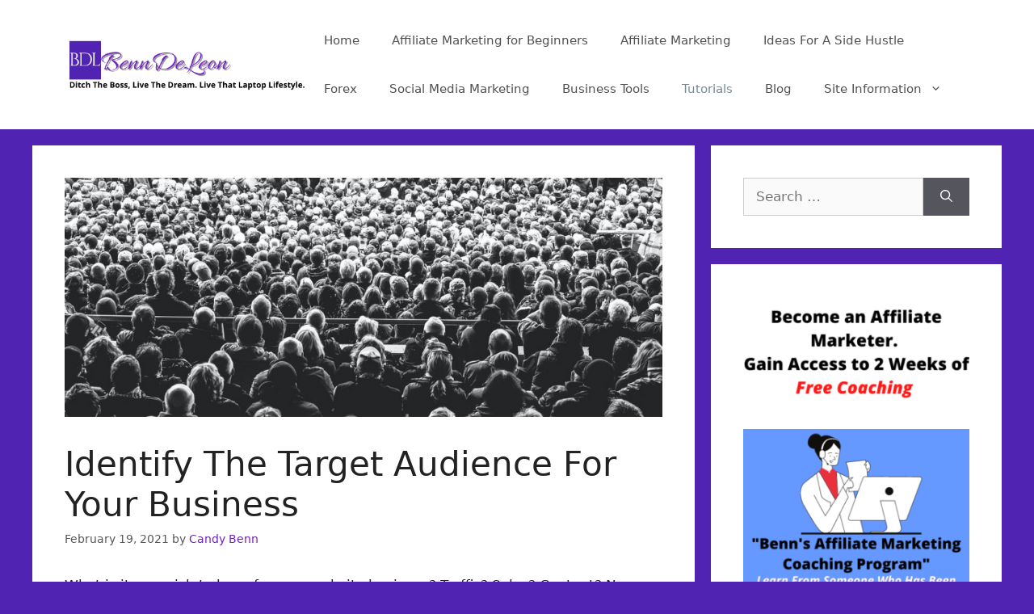

--- FILE ---
content_type: text/html; charset=UTF-8
request_url: https://benndeleon.com/identify-the-target-audience-for-your-business/
body_size: 14927
content:
<!DOCTYPE html>
<html dir="ltr" lang="en-US" prefix="og: https://ogp.me/ns#">
<head>
	<meta charset="UTF-8">
	<link rel="profile" href="https://gmpg.org/xfn/11">
	<title>Identify The Target Audience For Your Business | BennDeLeon</title>

		<!-- All in One SEO 4.8.3.2 - aioseo.com -->
	<meta name="description" content="What is it you wish to have for your website business? Traffic? Sales? Content? New website owners may think the first two. All three are important. You cannot have one without the other two and to become successful as an online business owner it is Content that needs to be your main focus. However, before" />
	<meta name="robots" content="max-image-preview:large" />
	<meta name="author" content="Candy Benn"/>
	<meta name="p:domain_verify" content="740cbbdea88345078124d4d50eecc685" />
	<link rel="canonical" href="https://benndeleon.com/identify-the-target-audience-for-your-business/" />
	<meta name="generator" content="All in One SEO (AIOSEO) 4.8.3.2" />
		<meta property="og:locale" content="en_US" />
		<meta property="og:site_name" content="BennDeLeon | Ditch The Boss, Live The Dream. Live That Laptop Lifestyle" />
		<meta property="og:type" content="article" />
		<meta property="og:title" content="Identify The Target Audience For Your Business | BennDeLeon" />
		<meta property="og:description" content="What is it you wish to have for your website business? Traffic? Sales? Content? New website owners may think the first two. All three are important. You cannot have one without the other two and to become successful as an online business owner it is Content that needs to be your main focus. However, before" />
		<meta property="og:url" content="https://benndeleon.com/identify-the-target-audience-for-your-business/" />
		<meta property="og:image" content="https://benndeleon.com/wp-content/uploads/2021/08/cropped-BennDeLeon-5.png" />
		<meta property="og:image:secure_url" content="https://benndeleon.com/wp-content/uploads/2021/08/cropped-BennDeLeon-5.png" />
		<meta property="article:published_time" content="2021-02-19T21:59:48+00:00" />
		<meta property="article:modified_time" content="2021-07-03T03:13:46+00:00" />
		<meta name="twitter:card" content="summary" />
		<meta name="twitter:title" content="Identify The Target Audience For Your Business | BennDeLeon" />
		<meta name="twitter:description" content="What is it you wish to have for your website business? Traffic? Sales? Content? New website owners may think the first two. All three are important. You cannot have one without the other two and to become successful as an online business owner it is Content that needs to be your main focus. However, before" />
		<meta name="twitter:image" content="https://benndeleon.com/wp-content/uploads/2021/08/cropped-BennDeLeon-5.png" />
		<script type="application/ld+json" class="aioseo-schema">
			{"@context":"https:\/\/schema.org","@graph":[{"@type":"Article","@id":"https:\/\/benndeleon.com\/identify-the-target-audience-for-your-business\/#article","name":"Identify The Target Audience For Your Business | BennDeLeon","headline":"Identify The Target Audience For Your Business","author":{"@id":"https:\/\/benndeleon.com\/author\/admin\/#author"},"publisher":{"@id":"https:\/\/benndeleon.com\/#organization"},"image":{"@type":"ImageObject","url":"https:\/\/benndeleon.com\/wp-content\/uploads\/2021\/02\/eb1ea5482a7198bedd45228059d2b82f1613771450_cropped_optimized.jpg","width":1000,"height":400,"caption":"target audience"},"datePublished":"2021-02-19T21:59:48+00:00","dateModified":"2021-07-03T03:13:46+00:00","inLanguage":"en-US","commentCount":2,"mainEntityOfPage":{"@id":"https:\/\/benndeleon.com\/identify-the-target-audience-for-your-business\/#webpage"},"isPartOf":{"@id":"https:\/\/benndeleon.com\/identify-the-target-audience-for-your-business\/#webpage"},"articleSection":"Tutorials"},{"@type":"BreadcrumbList","@id":"https:\/\/benndeleon.com\/identify-the-target-audience-for-your-business\/#breadcrumblist","itemListElement":[{"@type":"ListItem","@id":"https:\/\/benndeleon.com#listItem","position":1,"name":"Home","item":"https:\/\/benndeleon.com","nextItem":{"@type":"ListItem","@id":"https:\/\/benndeleon.com\/category\/tutorials\/#listItem","name":"Tutorials"}},{"@type":"ListItem","@id":"https:\/\/benndeleon.com\/category\/tutorials\/#listItem","position":2,"name":"Tutorials","item":"https:\/\/benndeleon.com\/category\/tutorials\/","nextItem":{"@type":"ListItem","@id":"https:\/\/benndeleon.com\/identify-the-target-audience-for-your-business\/#listItem","name":"Identify The Target Audience For Your Business"},"previousItem":{"@type":"ListItem","@id":"https:\/\/benndeleon.com#listItem","name":"Home"}},{"@type":"ListItem","@id":"https:\/\/benndeleon.com\/identify-the-target-audience-for-your-business\/#listItem","position":3,"name":"Identify The Target Audience For Your Business","previousItem":{"@type":"ListItem","@id":"https:\/\/benndeleon.com\/category\/tutorials\/#listItem","name":"Tutorials"}}]},{"@type":"Organization","@id":"https:\/\/benndeleon.com\/#organization","name":"BennDeLeon","description":"Ditch The Boss, Live The Dream. Live That Laptop Lifestyle","url":"https:\/\/benndeleon.com\/","logo":{"@type":"ImageObject","url":"https:\/\/benndeleon.com\/wp-content\/uploads\/2021\/08\/cropped-BennDeLeon-5.png","@id":"https:\/\/benndeleon.com\/identify-the-target-audience-for-your-business\/#organizationLogo","width":442,"height":100},"image":{"@id":"https:\/\/benndeleon.com\/identify-the-target-audience-for-your-business\/#organizationLogo"}},{"@type":"Person","@id":"https:\/\/benndeleon.com\/author\/admin\/#author","url":"https:\/\/benndeleon.com\/author\/admin\/","name":"Candy Benn","image":{"@type":"ImageObject","@id":"https:\/\/benndeleon.com\/identify-the-target-audience-for-your-business\/#authorImage","url":"https:\/\/secure.gravatar.com\/avatar\/8d5d80a286fc68e41184d9bbc71316e3?s=96&d=mm&r=g","width":96,"height":96,"caption":"Candy Benn"}},{"@type":"WebPage","@id":"https:\/\/benndeleon.com\/identify-the-target-audience-for-your-business\/#webpage","url":"https:\/\/benndeleon.com\/identify-the-target-audience-for-your-business\/","name":"Identify The Target Audience For Your Business | BennDeLeon","description":"What is it you wish to have for your website business? Traffic? Sales? Content? New website owners may think the first two. All three are important. You cannot have one without the other two and to become successful as an online business owner it is Content that needs to be your main focus. However, before","inLanguage":"en-US","isPartOf":{"@id":"https:\/\/benndeleon.com\/#website"},"breadcrumb":{"@id":"https:\/\/benndeleon.com\/identify-the-target-audience-for-your-business\/#breadcrumblist"},"author":{"@id":"https:\/\/benndeleon.com\/author\/admin\/#author"},"creator":{"@id":"https:\/\/benndeleon.com\/author\/admin\/#author"},"image":{"@type":"ImageObject","url":"https:\/\/benndeleon.com\/wp-content\/uploads\/2021\/02\/eb1ea5482a7198bedd45228059d2b82f1613771450_cropped_optimized.jpg","@id":"https:\/\/benndeleon.com\/identify-the-target-audience-for-your-business\/#mainImage","width":1000,"height":400,"caption":"target audience"},"primaryImageOfPage":{"@id":"https:\/\/benndeleon.com\/identify-the-target-audience-for-your-business\/#mainImage"},"datePublished":"2021-02-19T21:59:48+00:00","dateModified":"2021-07-03T03:13:46+00:00"},{"@type":"WebSite","@id":"https:\/\/benndeleon.com\/#website","url":"https:\/\/benndeleon.com\/","name":"BennDeLeon","description":"Ditch The Boss, Live The Dream. Live That Laptop Lifestyle","inLanguage":"en-US","publisher":{"@id":"https:\/\/benndeleon.com\/#organization"}}]}
		</script>
		<!-- All in One SEO -->

<link rel='dns-prefetch' href='//static.addtoany.com' />
<link rel='dns-prefetch' href='//www.googletagmanager.com' />
<link rel='dns-prefetch' href='//s.w.org' />
<link rel="alternate" type="application/rss+xml" title="BennDeLeon &raquo; Feed" href="https://benndeleon.com/feed/" />
<link rel="alternate" type="application/rss+xml" title="BennDeLeon &raquo; Comments Feed" href="https://benndeleon.com/comments/feed/" />
<link rel="alternate" type="application/rss+xml" title="BennDeLeon &raquo; Identify The Target Audience For Your Business Comments Feed" href="https://benndeleon.com/identify-the-target-audience-for-your-business/feed/" />
		<script>
			window._wpemojiSettings = {"baseUrl":"https:\/\/s.w.org\/images\/core\/emoji\/13.1.0\/72x72\/","ext":".png","svgUrl":"https:\/\/s.w.org\/images\/core\/emoji\/13.1.0\/svg\/","svgExt":".svg","source":{"concatemoji":"https:\/\/benndeleon.com\/wp-includes\/js\/wp-emoji-release.min.js?ver=5.8.10"}};
			!function(e,a,t){var n,r,o,i=a.createElement("canvas"),p=i.getContext&&i.getContext("2d");function s(e,t){var a=String.fromCharCode;p.clearRect(0,0,i.width,i.height),p.fillText(a.apply(this,e),0,0);e=i.toDataURL();return p.clearRect(0,0,i.width,i.height),p.fillText(a.apply(this,t),0,0),e===i.toDataURL()}function c(e){var t=a.createElement("script");t.src=e,t.defer=t.type="text/javascript",a.getElementsByTagName("head")[0].appendChild(t)}for(o=Array("flag","emoji"),t.supports={everything:!0,everythingExceptFlag:!0},r=0;r<o.length;r++)t.supports[o[r]]=function(e){if(!p||!p.fillText)return!1;switch(p.textBaseline="top",p.font="600 32px Arial",e){case"flag":return s([127987,65039,8205,9895,65039],[127987,65039,8203,9895,65039])?!1:!s([55356,56826,55356,56819],[55356,56826,8203,55356,56819])&&!s([55356,57332,56128,56423,56128,56418,56128,56421,56128,56430,56128,56423,56128,56447],[55356,57332,8203,56128,56423,8203,56128,56418,8203,56128,56421,8203,56128,56430,8203,56128,56423,8203,56128,56447]);case"emoji":return!s([10084,65039,8205,55357,56613],[10084,65039,8203,55357,56613])}return!1}(o[r]),t.supports.everything=t.supports.everything&&t.supports[o[r]],"flag"!==o[r]&&(t.supports.everythingExceptFlag=t.supports.everythingExceptFlag&&t.supports[o[r]]);t.supports.everythingExceptFlag=t.supports.everythingExceptFlag&&!t.supports.flag,t.DOMReady=!1,t.readyCallback=function(){t.DOMReady=!0},t.supports.everything||(n=function(){t.readyCallback()},a.addEventListener?(a.addEventListener("DOMContentLoaded",n,!1),e.addEventListener("load",n,!1)):(e.attachEvent("onload",n),a.attachEvent("onreadystatechange",function(){"complete"===a.readyState&&t.readyCallback()})),(n=t.source||{}).concatemoji?c(n.concatemoji):n.wpemoji&&n.twemoji&&(c(n.twemoji),c(n.wpemoji)))}(window,document,window._wpemojiSettings);
		</script>
		<style>
img.wp-smiley,
img.emoji {
	display: inline !important;
	border: none !important;
	box-shadow: none !important;
	height: 1em !important;
	width: 1em !important;
	margin: 0 .07em !important;
	vertical-align: -0.1em !important;
	background: none !important;
	padding: 0 !important;
}
</style>
	<link rel='stylesheet' id='wp-block-library-css'  href='https://benndeleon.com/wp-includes/css/dist/block-library/style.min.css?ver=5.8.10' media='all' />
<link rel='stylesheet' id='generate-comments-css'  href='https://benndeleon.com/wp-content/themes/generatepress/assets/css/components/comments.min.css?ver=3.0.4' media='all' />
<link rel='stylesheet' id='generate-style-css'  href='https://benndeleon.com/wp-content/themes/generatepress/assets/css/main.min.css?ver=3.0.4' media='all' />
<style id='generate-style-inline-css'>
body{background-color:#5023b2;color:#222222;}a{color:#7121bc;}a:hover, a:focus, a:active{color:#000000;}.wp-block-group__inner-container{max-width:1200px;margin-left:auto;margin-right:auto;}body, button, input, select, textarea{font-family:-apple-system, system-ui, BlinkMacSystemFont, "Segoe UI", Helvetica, Arial, sans-serif, "Apple Color Emoji", "Segoe UI Emoji", "Segoe UI Symbol";}body{line-height:1.5;}.entry-content > [class*="wp-block-"]:not(:last-child){margin-bottom:1.5em;}.main-navigation .main-nav ul ul li a{font-size:14px;}.sidebar .widget, .footer-widgets .widget{font-size:17px;}@media (max-width:768px){h1{font-size:31px;}h2{font-size:27px;}h3{font-size:24px;}h4{font-size:22px;}h5{font-size:19px;}}.top-bar{background-color:#636363;color:#ffffff;}.top-bar a{color:#ffffff;}.top-bar a:hover{color:#303030;}.site-header{background-color:#ffffff;}.main-title a,.main-title a:hover{color:#222222;}.site-description{color:#757575;}.mobile-menu-control-wrapper .menu-toggle,.mobile-menu-control-wrapper .menu-toggle:hover,.mobile-menu-control-wrapper .menu-toggle:focus,.has-inline-mobile-toggle #site-navigation.toggled{background-color:rgba(0, 0, 0, 0.02);}.main-navigation,.main-navigation ul ul{background-color:#ffffff;}.main-navigation .main-nav ul li a,.menu-toggle, .main-navigation .menu-bar-items{color:#515151;}.main-navigation .main-nav ul li:hover > a,.main-navigation .main-nav ul li:focus > a, .main-navigation .main-nav ul li.sfHover > a, .main-navigation .menu-bar-item:hover > a, .main-navigation .menu-bar-item.sfHover > a{color:#7a8896;background-color:#ffffff;}button.menu-toggle:hover,button.menu-toggle:focus{color:#515151;}.main-navigation .main-nav ul li[class*="current-menu-"] > a{color:#7a8896;background-color:#ffffff;}.main-navigation .main-nav ul li[class*="current-menu-"] > a:hover,.main-navigation .main-nav ul li[class*="current-menu-"].sfHover > a{color:#7a8896;background-color:#ffffff;}.navigation-search input[type="search"],.navigation-search input[type="search"]:active, .navigation-search input[type="search"]:focus, .main-navigation .main-nav ul li.search-item.active > a, .main-navigation .menu-bar-items .search-item.active > a{color:#7a8896;background-color:#ffffff;}.main-navigation ul ul{background-color:#eaeaea;}.main-navigation .main-nav ul ul li a{color:#515151;}.main-navigation .main-nav ul ul li:hover > a,.main-navigation .main-nav ul ul li:focus > a,.main-navigation .main-nav ul ul li.sfHover > a{color:#7a8896;background-color:#eaeaea;}.main-navigation .main-nav ul ul li[class*="current-menu-"] > a{color:#7a8896;background-color:#eaeaea;}.main-navigation .main-nav ul ul li[class*="current-menu-"] > a:hover,.main-navigation .main-nav ul ul li[class*="current-menu-"].sfHover > a{color:#7a8896;background-color:#eaeaea;}.separate-containers .inside-article, .separate-containers .comments-area, .separate-containers .page-header, .one-container .container, .separate-containers .paging-navigation, .inside-page-header{background-color:#ffffff;}.entry-title a{color:#222222;}.entry-title a:hover{color:#55555e;}.entry-meta{color:#595959;}.sidebar .widget{background-color:#ffffff;}.footer-widgets{background-color:#ffffff;}.footer-widgets .widget-title{color:#000000;}.site-info{color:#ffffff;background-color:#55555e;}.site-info a{color:#ffffff;}.site-info a:hover{color:#d3d3d3;}.footer-bar .widget_nav_menu .current-menu-item a{color:#d3d3d3;}input[type="text"],input[type="email"],input[type="url"],input[type="password"],input[type="search"],input[type="tel"],input[type="number"],textarea,select{color:#666666;background-color:#fafafa;border-color:#cccccc;}input[type="text"]:focus,input[type="email"]:focus,input[type="url"]:focus,input[type="password"]:focus,input[type="search"]:focus,input[type="tel"]:focus,input[type="number"]:focus,textarea:focus,select:focus{color:#666666;background-color:#ffffff;border-color:#bfbfbf;}button,html input[type="button"],input[type="reset"],input[type="submit"],a.button,a.wp-block-button__link:not(.has-background){color:#ffffff;background-color:#55555e;}button:hover,html input[type="button"]:hover,input[type="reset"]:hover,input[type="submit"]:hover,a.button:hover,button:focus,html input[type="button"]:focus,input[type="reset"]:focus,input[type="submit"]:focus,a.button:focus,a.wp-block-button__link:not(.has-background):active,a.wp-block-button__link:not(.has-background):focus,a.wp-block-button__link:not(.has-background):hover{color:#ffffff;background-color:#3f4047;}a.generate-back-to-top{background-color:rgba( 0,0,0,0.4 );color:#ffffff;}a.generate-back-to-top:hover,a.generate-back-to-top:focus{background-color:rgba( 0,0,0,0.6 );color:#ffffff;}@media (max-width:768px){.main-navigation .menu-bar-item:hover > a, .main-navigation .menu-bar-item.sfHover > a{background:none;color:#515151;}}.nav-below-header .main-navigation .inside-navigation.grid-container, .nav-above-header .main-navigation .inside-navigation.grid-container{padding:0px 20px 0px 20px;}.site-main .wp-block-group__inner-container{padding:40px;}.separate-containers .paging-navigation{padding-top:20px;padding-bottom:20px;}.entry-content .alignwide, body:not(.no-sidebar) .entry-content .alignfull{margin-left:-40px;width:calc(100% + 80px);max-width:calc(100% + 80px);}.rtl .menu-item-has-children .dropdown-menu-toggle{padding-left:20px;}.rtl .main-navigation .main-nav ul li.menu-item-has-children > a{padding-right:20px;}@media (max-width:768px){.separate-containers .inside-article, .separate-containers .comments-area, .separate-containers .page-header, .separate-containers .paging-navigation, .one-container .site-content, .inside-page-header{padding:30px;}.site-main .wp-block-group__inner-container{padding:30px;}.inside-top-bar{padding-right:30px;padding-left:30px;}.inside-header{padding-right:30px;padding-left:30px;}.widget-area .widget{padding-top:30px;padding-right:30px;padding-bottom:30px;padding-left:30px;}.footer-widgets-container{padding-top:30px;padding-right:30px;padding-bottom:30px;padding-left:30px;}.inside-site-info{padding-right:30px;padding-left:30px;}.entry-content .alignwide, body:not(.no-sidebar) .entry-content .alignfull{margin-left:-30px;width:calc(100% + 60px);max-width:calc(100% + 60px);}.one-container .site-main .paging-navigation{margin-bottom:20px;}}/* End cached CSS */.is-right-sidebar{width:30%;}.is-left-sidebar{width:30%;}.site-content .content-area{width:70%;}@media (max-width:768px){.main-navigation .menu-toggle,.sidebar-nav-mobile:not(#sticky-placeholder){display:block;}.main-navigation ul,.gen-sidebar-nav,.main-navigation:not(.slideout-navigation):not(.toggled) .main-nav > ul,.has-inline-mobile-toggle #site-navigation .inside-navigation > *:not(.navigation-search):not(.main-nav){display:none;}.nav-align-right .inside-navigation,.nav-align-center .inside-navigation{justify-content:space-between;}.has-inline-mobile-toggle .mobile-menu-control-wrapper{display:flex;flex-wrap:wrap;}.has-inline-mobile-toggle .inside-header{flex-direction:row;text-align:left;flex-wrap:wrap;}.has-inline-mobile-toggle .header-widget,.has-inline-mobile-toggle #site-navigation{flex-basis:100%;}.nav-float-left .has-inline-mobile-toggle #site-navigation{order:10;}}
</style>
<link rel='stylesheet' id='addtoany-css'  href='https://benndeleon.com/wp-content/plugins/add-to-any/addtoany.min.css?ver=1.16' media='all' />
<script id='addtoany-core-js-before'>
window.a2a_config=window.a2a_config||{};a2a_config.callbacks=[];a2a_config.overlays=[];a2a_config.templates={};
</script>
<script defer src='https://static.addtoany.com/menu/page.js' id='addtoany-core-js'></script>
<script src='https://benndeleon.com/wp-includes/js/jquery/jquery.min.js?ver=3.6.0' id='jquery-core-js'></script>
<script src='https://benndeleon.com/wp-includes/js/jquery/jquery-migrate.min.js?ver=3.3.2' id='jquery-migrate-js'></script>
<script defer src='https://benndeleon.com/wp-content/plugins/add-to-any/addtoany.min.js?ver=1.1' id='addtoany-jquery-js'></script>

<!-- Google tag (gtag.js) snippet added by Site Kit -->

<!-- Google Analytics snippet added by Site Kit -->
<script src='https://www.googletagmanager.com/gtag/js?id=GT-PZV54MT' id='google_gtagjs-js' async></script>
<script id='google_gtagjs-js-after'>
window.dataLayer = window.dataLayer || [];function gtag(){dataLayer.push(arguments);}
gtag("set","linker",{"domains":["benndeleon.com"]});
gtag("js", new Date());
gtag("set", "developer_id.dZTNiMT", true);
gtag("config", "GT-PZV54MT");
 window._googlesitekit = window._googlesitekit || {}; window._googlesitekit.throttledEvents = []; window._googlesitekit.gtagEvent = (name, data) => { var key = JSON.stringify( { name, data } ); if ( !! window._googlesitekit.throttledEvents[ key ] ) { return; } window._googlesitekit.throttledEvents[ key ] = true; setTimeout( () => { delete window._googlesitekit.throttledEvents[ key ]; }, 5 ); gtag( "event", name, { ...data, event_source: "site-kit" } ); }; 
</script>

<!-- End Google tag (gtag.js) snippet added by Site Kit -->
<link rel="https://api.w.org/" href="https://benndeleon.com/wp-json/" /><link rel="alternate" type="application/json" href="https://benndeleon.com/wp-json/wp/v2/posts/855" /><link rel="EditURI" type="application/rsd+xml" title="RSD" href="https://benndeleon.com/xmlrpc.php?rsd" />
<link rel="wlwmanifest" type="application/wlwmanifest+xml" href="https://benndeleon.com/wp-includes/wlwmanifest.xml" /> 
<meta name="generator" content="WordPress 5.8.10" />
<link rel='shortlink' href='https://benndeleon.com/?p=855' />
<link rel="alternate" type="application/json+oembed" href="https://benndeleon.com/wp-json/oembed/1.0/embed?url=https%3A%2F%2Fbenndeleon.com%2Fidentify-the-target-audience-for-your-business%2F" />
<link rel="alternate" type="text/xml+oembed" href="https://benndeleon.com/wp-json/oembed/1.0/embed?url=https%3A%2F%2Fbenndeleon.com%2Fidentify-the-target-audience-for-your-business%2F&#038;format=xml" />
<meta name="generator" content="Site Kit by Google 1.155.0" /><link rel="pingback" href="https://benndeleon.com/xmlrpc.php">
<meta name="viewport" content="width=device-width, initial-scale=1"><link rel="icon" href="https://benndeleon.com/wp-content/uploads/2021/08/BennDeLeon-6.png" sizes="32x32" />
<link rel="icon" href="https://benndeleon.com/wp-content/uploads/2021/08/BennDeLeon-6.png" sizes="192x192" />
<link rel="apple-touch-icon" href="https://benndeleon.com/wp-content/uploads/2021/08/BennDeLeon-6.png" />
<meta name="msapplication-TileImage" content="https://benndeleon.com/wp-content/uploads/2021/08/BennDeLeon-6.png" />
</head>

<body class="post-template-default single single-post postid-855 single-format-standard wp-custom-logo wp-embed-responsive right-sidebar nav-float-right separate-containers header-aligned-left dropdown-hover featured-image-active" itemtype="https://schema.org/Blog" itemscope>
	<a class="screen-reader-text skip-link" href="#content" title="Skip to content">Skip to content</a>		<header id="masthead" class="site-header has-inline-mobile-toggle" itemtype="https://schema.org/WPHeader" itemscope>
			<div class="inside-header grid-container">
				<div class="site-logo">
					<a href="https://benndeleon.com/" title="BennDeLeon" rel="home">
						<img  class="header-image is-logo-image" alt="BennDeLeon" src="https://benndeleon.com/wp-content/uploads/2021/08/cropped-BennDeLeon-5.png" title="BennDeLeon" width="442" height="100" />
					</a>
				</div>	<nav id="mobile-menu-control-wrapper" class="main-navigation mobile-menu-control-wrapper">
				<button class="menu-toggle" aria-controls="primary-menu" aria-expanded="false" data-nav="site-navigation">
			<span class="gp-icon icon-menu-bars"><svg viewBox="0 0 512 512" aria-hidden="true" role="img" version="1.1" xmlns="http://www.w3.org/2000/svg" xmlns:xlink="http://www.w3.org/1999/xlink" width="1em" height="1em">
						<path d="M0 96c0-13.255 10.745-24 24-24h464c13.255 0 24 10.745 24 24s-10.745 24-24 24H24c-13.255 0-24-10.745-24-24zm0 160c0-13.255 10.745-24 24-24h464c13.255 0 24 10.745 24 24s-10.745 24-24 24H24c-13.255 0-24-10.745-24-24zm0 160c0-13.255 10.745-24 24-24h464c13.255 0 24 10.745 24 24s-10.745 24-24 24H24c-13.255 0-24-10.745-24-24z" />
					</svg><svg viewBox="0 0 512 512" aria-hidden="true" role="img" version="1.1" xmlns="http://www.w3.org/2000/svg" xmlns:xlink="http://www.w3.org/1999/xlink" width="1em" height="1em">
						<path d="M71.029 71.029c9.373-9.372 24.569-9.372 33.942 0L256 222.059l151.029-151.03c9.373-9.372 24.569-9.372 33.942 0 9.372 9.373 9.372 24.569 0 33.942L289.941 256l151.03 151.029c9.372 9.373 9.372 24.569 0 33.942-9.373 9.372-24.569 9.372-33.942 0L256 289.941l-151.029 151.03c-9.373 9.372-24.569 9.372-33.942 0-9.372-9.373-9.372-24.569 0-33.942L222.059 256 71.029 104.971c-9.372-9.373-9.372-24.569 0-33.942z" />
					</svg></span><span class="screen-reader-text">Menu</span>		</button>
	</nav>
			<nav id="site-navigation" class="main-navigation sub-menu-right" itemtype="https://schema.org/SiteNavigationElement" itemscope>
			<div class="inside-navigation grid-container">
								<button class="menu-toggle" aria-controls="primary-menu" aria-expanded="false">
					<span class="gp-icon icon-menu-bars"><svg viewBox="0 0 512 512" aria-hidden="true" role="img" version="1.1" xmlns="http://www.w3.org/2000/svg" xmlns:xlink="http://www.w3.org/1999/xlink" width="1em" height="1em">
						<path d="M0 96c0-13.255 10.745-24 24-24h464c13.255 0 24 10.745 24 24s-10.745 24-24 24H24c-13.255 0-24-10.745-24-24zm0 160c0-13.255 10.745-24 24-24h464c13.255 0 24 10.745 24 24s-10.745 24-24 24H24c-13.255 0-24-10.745-24-24zm0 160c0-13.255 10.745-24 24-24h464c13.255 0 24 10.745 24 24s-10.745 24-24 24H24c-13.255 0-24-10.745-24-24z" />
					</svg><svg viewBox="0 0 512 512" aria-hidden="true" role="img" version="1.1" xmlns="http://www.w3.org/2000/svg" xmlns:xlink="http://www.w3.org/1999/xlink" width="1em" height="1em">
						<path d="M71.029 71.029c9.373-9.372 24.569-9.372 33.942 0L256 222.059l151.029-151.03c9.373-9.372 24.569-9.372 33.942 0 9.372 9.373 9.372 24.569 0 33.942L289.941 256l151.03 151.029c9.372 9.373 9.372 24.569 0 33.942-9.373 9.372-24.569 9.372-33.942 0L256 289.941l-151.029 151.03c-9.373 9.372-24.569 9.372-33.942 0-9.372-9.373-9.372-24.569 0-33.942L222.059 256 71.029 104.971c-9.372-9.373-9.372-24.569 0-33.942z" />
					</svg></span><span class="mobile-menu">Menu</span>				</button>
				<div id="primary-menu" class="main-nav"><ul id="menu-top-navigation" class=" menu sf-menu"><li id="menu-item-41" class="menu-item menu-item-type-custom menu-item-object-custom menu-item-home menu-item-41"><a href="https://benndeleon.com">Home</a></li>
<li id="menu-item-470" class="menu-item menu-item-type-post_type menu-item-object-post menu-item-470"><a href="https://benndeleon.com/affiliate-marketing-for-beginners/">Affiliate Marketing for Beginners</a></li>
<li id="menu-item-1668" class="menu-item menu-item-type-taxonomy menu-item-object-category menu-item-1668"><a href="https://benndeleon.com/category/affiliate-marketing/">Affiliate Marketing</a></li>
<li id="menu-item-1667" class="menu-item menu-item-type-taxonomy menu-item-object-category menu-item-1667"><a href="https://benndeleon.com/category/ideas-for-a-side-hustle/">Ideas For A Side Hustle</a></li>
<li id="menu-item-1670" class="menu-item menu-item-type-taxonomy menu-item-object-category menu-item-1670"><a href="https://benndeleon.com/category/forex/">Forex</a></li>
<li id="menu-item-1669" class="menu-item menu-item-type-taxonomy menu-item-object-category menu-item-1669"><a href="https://benndeleon.com/category/social-media-marketing/">Social Media Marketing</a></li>
<li id="menu-item-1666" class="menu-item menu-item-type-taxonomy menu-item-object-category menu-item-1666"><a href="https://benndeleon.com/category/business-tools/">Business Tools</a></li>
<li id="menu-item-661" class="menu-item menu-item-type-taxonomy menu-item-object-category current-post-ancestor current-menu-parent current-post-parent menu-item-661"><a href="https://benndeleon.com/category/tutorials/">Tutorials</a></li>
<li id="menu-item-630" class="menu-item menu-item-type-taxonomy menu-item-object-category menu-item-630"><a href="https://benndeleon.com/category/blog/">Blog</a></li>
<li id="menu-item-471" class="menu-item menu-item-type-custom menu-item-object-custom menu-item-has-children menu-item-471"><a href="#">Site Information<span role="presentation" class="dropdown-menu-toggle"><span class="gp-icon icon-arrow"><svg viewBox="0 0 330 512" aria-hidden="true" role="img" version="1.1" xmlns="http://www.w3.org/2000/svg" xmlns:xlink="http://www.w3.org/1999/xlink" width="1em" height="1em">
						<path d="M305.913 197.085c0 2.266-1.133 4.815-2.833 6.514L171.087 335.593c-1.7 1.7-4.249 2.832-6.515 2.832s-4.815-1.133-6.515-2.832L26.064 203.599c-1.7-1.7-2.832-4.248-2.832-6.514s1.132-4.816 2.832-6.515l14.162-14.163c1.7-1.699 3.966-2.832 6.515-2.832 2.266 0 4.815 1.133 6.515 2.832l111.316 111.317 111.316-111.317c1.7-1.699 4.249-2.832 6.515-2.832s4.815 1.133 6.515 2.832l14.162 14.163c1.7 1.7 2.833 4.249 2.833 6.515z" fill-rule="nonzero"/>
					</svg></span></span></a>
<ul class="sub-menu">
	<li id="menu-item-258" class="menu-item menu-item-type-post_type menu-item-object-post menu-item-258"><a href="https://benndeleon.com/about/">About BennDeLeon and Candy Benn</a></li>
	<li id="menu-item-674" class="menu-item menu-item-type-post_type menu-item-object-post menu-item-674"><a href="https://benndeleon.com/about-benndeleon-tutorials/">About BennDeLeon Tutorials</a></li>
	<li id="menu-item-478" class="menu-item menu-item-type-post_type menu-item-object-page menu-item-478"><a href="https://benndeleon.com/contact-us/">Contact Us</a></li>
	<li id="menu-item-84" class="menu-item menu-item-type-post_type menu-item-object-page menu-item-84"><a href="https://benndeleon.com/affiliate-diclosure/">Affiliate Disclosure</a></li>
	<li id="menu-item-42" class="menu-item menu-item-type-custom menu-item-object-custom menu-item-42"><a href="https://benndeleon.com/privacypolicy/">Privacy Policy</a></li>
</ul>
</li>
</ul></div>			</div>
		</nav>
					</div>
		</header>
		
	<div id="page" class="site grid-container container hfeed">
				<div id="content" class="site-content">
			
	<div id="primary" class="content-area">
		<main id="main" class="site-main">
			
<article id="post-855" class="post-855 post type-post status-publish format-standard has-post-thumbnail hentry category-tutorials" itemtype="https://schema.org/CreativeWork" itemscope>
	<div class="inside-article">
				<div class="featured-image page-header-image-single grid-container grid-parent">
			<img width="1000" height="400" src="https://benndeleon.com/wp-content/uploads/2021/02/eb1ea5482a7198bedd45228059d2b82f1613771450_cropped_optimized.jpg" class="attachment-full size-full wp-post-image" alt="target audience" loading="lazy" itemprop="image" srcset="https://benndeleon.com/wp-content/uploads/2021/02/eb1ea5482a7198bedd45228059d2b82f1613771450_cropped_optimized.jpg 1000w, https://benndeleon.com/wp-content/uploads/2021/02/eb1ea5482a7198bedd45228059d2b82f1613771450_cropped_optimized-300x120.jpg 300w, https://benndeleon.com/wp-content/uploads/2021/02/eb1ea5482a7198bedd45228059d2b82f1613771450_cropped_optimized-768x307.jpg 768w" sizes="(max-width: 1000px) 100vw, 1000px" />		</div>
					<header class="entry-header">
				<h1 class="entry-title" itemprop="headline">Identify The Target Audience For Your Business</h1>		<div class="entry-meta">
			<span class="posted-on"><time class="updated" datetime="2021-07-03T03:13:46+00:00" itemprop="dateModified">July 3, 2021</time><time class="entry-date published" datetime="2021-02-19T21:59:48+00:00" itemprop="datePublished">February 19, 2021</time></span> <span class="byline">by <span class="author vcard" itemprop="author" itemtype="https://schema.org/Person" itemscope><a class="url fn n" href="https://benndeleon.com/author/admin/" title="View all posts by Candy Benn" rel="author" itemprop="url"><span class="author-name" itemprop="name">Candy Benn</span></a></span></span> 		</div>
					</header>
			
		<div class="entry-content" itemprop="text">
			<p style="background-color: transparent;">What is it you wish to have for your website business? Traffic? Sales? Content? New website owners may think the first two.</p>
<p>All three are important. You cannot have one without the other two and to become successful as an online business owner it is Content that needs to be your main focus.</p>
<p>However, before you even create your content you need to identify your target audience. They are the most important part of your marketing strategy.</p>
<h3>Table of Contents</h3>
<ol>
<li>What Does The Term Target Audience Mean</li>
<li>Importance of Identifying Your Target Audience</li>
<li>How To Identify Your Target Audience</li>
<li>Conclusions</li>
</ol>
<h3>What Does The Term Target Audience Mean</h3>
<p>The target audience for your business is the persons you intend to sell to. They are the ones you will want to direct your marketing strategy at.</p>
<p>As a result, you will need to know who they are and what they need so that you can understand what will appeal to them.</p>
<h3>Importance Of Identifying Your Target Audience</h3>
<p style="background-color: transparent;">Knowing your target audience helps you to sell better. In content marketing more than any other field knowing the people, your content is meant to appeal to will help you to write better and generate more traffic.</p>
<p><img loading="lazy" class="alignright" style="width: 281px; height: 281px;" src="http://benndeleon.com/wp-content/uploads/2021/02/eb1ea5482a7198bedd45228059d2b82f1613771450_cropped_1613771492_optimized.png" width="281" height="281" />Think, if you are writing content for young children you will need to be cognizant of your words. They will need to be relatable and captivating. Your writing will need to be shorter to appeal to their attention span.</p>
<p>You will need to use graphics.</p>
<p>That need to connect with your audience is why you will need to ask yourself who is my target audience? Where do they spend their time online? Where do they work? What is their educational background? What are their hobbies? What are their needs? How will my site satisfy their needs?</p>
<p>Once you are able to answer all these questions, all of your content is to be written to appeal to your target audience.</p>
<p><strong>Related Article:<a href="https://benndeleon.com/9-practical-steps-in-planning-and-developing-a-website/" target="_blank" rel="noopener noreferrer"> 9 Practical Steps In Planning And Developing A Website</a></strong></p>
<h3>How To Identify Your Target Audience</h3>
<ol>
<li>Look at Your Current Customer Base</li>
<li>Identify Who Are The persons Most Likely To Benefit From Your Product Or Service</li>
<li>Create User Personas Of Your Intended Audience</li>
<li>Check Google Analytics</li>
<li>Check Your Social Media Analytics</li>
<li>Check Out Your Competition</li>
</ol>
<h4>Look at Your Current Customer Base</h4>
<p><img loading="lazy" class="alignright" style="width: 293px; height: 293px;" title="who are your customers" src="http://benndeleon.com/wp-content/uploads/2021/02/who-are-your-customers.png" alt="who are your customers" width="293" height="293" /></p>
<p>If you already have customers they should be the first people you look at. First, identify your return customers.</p>
<ol>
<li>Who brings in the most income for the least amount of work.</li>
<li>Which ones buy smaller, less expensive items but regularly?</li>
</ol>
<p>You will want to keep these and appeal to their needs. Additionally understanding what appeals to them will help you to find others just like them and expand your market.</p>
<p>So the next thing you will need to do is find the common characteristics among them. This will help you to better meet their needs. You will want to know why they keep coming back to your business.</p>
<p>Now there is another group of customers you will want to look out for. These are customers who cost a great deal of time and effort and and quite often a loss of revenue.</p>
<p>You will need to analyze the data here too. Weigh the income, time and effort that goes into meeting the needs of these customers then decide if they are worthy of your time and effort. <strong><br />
</strong></p>
<h4><strong>Conduct A Customer Survey</strong></h4>
<p>Do it as simple as possible. One good way to do this is by using multiple choice questions and radio buttons. Be sure to keep the list short about 20 to 24 questions.</p>
<p>Your customers are more likely to answer these types of questions because they easier to answer and with such a short list they will not take much time.</p>
<p>Your target audience are busy people so anything more detailed is likely to chase them away and leave your questions unanswered.</p>
<p>Choose your questions carefully to get the most out of the information collected.</p>
<h4>Answer The Question &#8211; Who Is Most Likely To Benefit From Your Product Or Service?</h4>
<p>What are the features of your product? What other persons besides those already in your target market are likely to benefit from this?</p>
<p>How do you reach them?</p>
<p>Understand this may give you a new direction in expanding your business.</p>
<h4>Create User Personas Of Your Intended Audience</h4>
<p>If you are building a site for battered women because of your own experiences you may already have some inside into your target audience.</p>
<p>Chances are you will want to appeal to women who have limited resources and come from a certain background where support is not easily accessible.</p>
<p>What is their age range, employment background, ethnicity, and country(s) of origin?</p>
<p>Coming up with answers to these questions will help you to have a better picture of your ideal customer and therefore cater to their needs.</p>
<h4>Best Free Tools for Finding Your Target Audience</h4>
<h4><strong>Google Analytics</strong></h4>
<p>Google Analytics is one of the best free tools available to help you to find information about your target audience.</p>
<p>It tells you who your visitors are, how they are finding you, what they are searching for, how long they spent on your site, which pages they visited and so much more.</p>
<p>To learn better understand the information shown in Google Analytics and easily find the relevant information be sure to look at the video below.</p>
<p><iframe loading="lazy" src="https://www.youtube.com/embed/gBeMELnxdIg" width="560" height="315" frameborder="0" allowfullscreen="allowfullscreen"></iframe></p>
<h4><strong>Bing Web Master Tool</strong></h4>
<p>Like Google Analytics, the Bing Webmaster tool offer<strong>s </strong>a great deal of free information about your user interaction with your website.</p>
<p>While this is a smaller search engine do not overlook its value to your business. It is much easier to rank on this search engine than Google. As a result, much of your organic traffic may come from this source.<strong><br />
</strong></p>
<p>The video below will help you to understand the information Bing generates and help you to better understand your customers.</p>
<p><iframe loading="lazy" src="https://www.youtube.com/embed/rzEYIJEW71w" width="560" height="315" frameborder="0" allowfullscreen="allowfullscreen"></iframe><strong><br />
</strong></p>
<h4><strong>Lastly</strong></h4>
<p>Do not give up. Building an online business/blog takes time and consistent publishing. Real progress will not begin to show for at least six months.</p>
<p>There is nothing unusual about this. Most businesses start out slowly at first so be patient. Have your plan and work. Create a plan then work your plan. The payoff comes later.</p>
<h3>Conclusion</h3>
<p>Identifying your target audience is crucial to writing good content and building a profitable online business.</p>
<p>It takes time to find them and understand who they are. However, if you do not take time to do so you may find yourself marketing to the wrong people and in essence waste valuable time.</p>
<p>Learn more about <a href="https://databox.com/how-to-identify-the-target-audience-for-your-website">identifying your target audience</a>.</p>
<h3>Before You Go</h3>
<p>Do you have questions or comments about finding the target audience for your business?</p>
<p>Be sure to leave a comment in the section below and I will be sure to get back to you within 24 hours.</p>
<p><strong>Candy Benn</strong></p>
<div class="addtoany_share_save_container addtoany_content addtoany_content_bottom"><div class="a2a_kit a2a_kit_size_32 addtoany_list" data-a2a-url="https://benndeleon.com/identify-the-target-audience-for-your-business/" data-a2a-title="Identify The Target Audience For Your Business"><a class="a2a_button_facebook" href="https://www.addtoany.com/add_to/facebook?linkurl=https%3A%2F%2Fbenndeleon.com%2Fidentify-the-target-audience-for-your-business%2F&amp;linkname=Identify%20The%20Target%20Audience%20For%20Your%20Business" title="Facebook" rel="nofollow noopener" target="_blank"></a><a class="a2a_button_mastodon" href="https://www.addtoany.com/add_to/mastodon?linkurl=https%3A%2F%2Fbenndeleon.com%2Fidentify-the-target-audience-for-your-business%2F&amp;linkname=Identify%20The%20Target%20Audience%20For%20Your%20Business" title="Mastodon" rel="nofollow noopener" target="_blank"></a><a class="a2a_button_email" href="https://www.addtoany.com/add_to/email?linkurl=https%3A%2F%2Fbenndeleon.com%2Fidentify-the-target-audience-for-your-business%2F&amp;linkname=Identify%20The%20Target%20Audience%20For%20Your%20Business" title="Email" rel="nofollow noopener" target="_blank"></a><a class="a2a_dd addtoany_share_save addtoany_share" href="https://www.addtoany.com/share"></a></div></div>		</div>

				<footer class="entry-meta">
			<span class="cat-links"><span class="gp-icon icon-categories"><svg viewBox="0 0 512 512" aria-hidden="true" role="img" version="1.1" xmlns="http://www.w3.org/2000/svg" xmlns:xlink="http://www.w3.org/1999/xlink" width="1em" height="1em">
						<path d="M0 112c0-26.51 21.49-48 48-48h110.014a48 48 0 0 1 43.592 27.907l12.349 26.791A16 16 0 0 0 228.486 128H464c26.51 0 48 21.49 48 48v224c0 26.51-21.49 48-48 48H48c-26.51 0-48-21.49-48-48V112z" fill-rule="nonzero"/>
					</svg></span><span class="screen-reader-text">Categories </span><a href="https://benndeleon.com/category/tutorials/" rel="category tag">Tutorials</a></span> 		<nav id="nav-below" class="post-navigation">
			<span class="screen-reader-text">Post navigation</span>

			<div class="nav-previous"><span class="gp-icon icon-arrow-left"><svg viewBox="0 0 192 512" xmlns="http://www.w3.org/2000/svg" fill-rule="evenodd" clip-rule="evenodd" stroke-linejoin="round" stroke-miterlimit="1.414">
						<path d="M178.425 138.212c0 2.265-1.133 4.813-2.832 6.512L64.276 256.001l111.317 111.277c1.7 1.7 2.832 4.247 2.832 6.513 0 2.265-1.133 4.813-2.832 6.512L161.43 394.46c-1.7 1.7-4.249 2.832-6.514 2.832-2.266 0-4.816-1.133-6.515-2.832L16.407 262.514c-1.699-1.7-2.832-4.248-2.832-6.513 0-2.265 1.133-4.813 2.832-6.512l131.994-131.947c1.7-1.699 4.249-2.831 6.515-2.831 2.265 0 4.815 1.132 6.514 2.831l14.163 14.157c1.7 1.7 2.832 3.965 2.832 6.513z" fill-rule="nonzero"/>
					</svg></span><span class="prev" title="Previous"><a href="https://benndeleon.com/affiliate-marketing-online-training-program/" rel="prev">Affiliate Marketing Online Training Program</a></span></div><div class="nav-next"><span class="gp-icon icon-arrow-right"><svg viewBox="0 0 192 512" xmlns="http://www.w3.org/2000/svg" fill-rule="evenodd" clip-rule="evenodd" stroke-linejoin="round" stroke-miterlimit="1.414">
						<path d="M178.425 256.001c0 2.266-1.133 4.815-2.832 6.515L43.599 394.509c-1.7 1.7-4.248 2.833-6.514 2.833s-4.816-1.133-6.515-2.833l-14.163-14.162c-1.699-1.7-2.832-3.966-2.832-6.515 0-2.266 1.133-4.815 2.832-6.515l111.317-111.316L16.407 144.685c-1.699-1.7-2.832-4.249-2.832-6.515s1.133-4.815 2.832-6.515l14.163-14.162c1.7-1.7 4.249-2.833 6.515-2.833s4.815 1.133 6.514 2.833l131.994 131.993c1.7 1.7 2.832 4.249 2.832 6.515z" fill-rule="nonzero"/>
					</svg></span><span class="next" title="Next"><a href="https://benndeleon.com/review-jaaxy-keyword-research-tool/" rel="next">Review &#8211; Jaaxy Keyword Research Tool</a></span></div>		</nav>
				</footer>
			</div>
</article>

			<div class="comments-area">
				<div id="comments">

	<h3 class="comments-title">2 thoughts on &ldquo;Identify The Target Audience For Your Business&rdquo;</h3>
		<ol class="comment-list">
			
		<li id="comment-249" class="comment even thread-even depth-1 parent">
			<article id="div-comment-249" class="comment-body" itemtype="https://schema.org/Comment" itemscope>
				<footer class="comment-meta">
					<img alt='' src='https://secure.gravatar.com/avatar/fc433159d1d5e3250a423b873bc004aa?s=50&#038;d=mm&#038;r=g' srcset='https://secure.gravatar.com/avatar/fc433159d1d5e3250a423b873bc004aa?s=100&#038;d=mm&#038;r=g 2x' class='avatar avatar-50 photo' height='50' width='50' loading='lazy'/>					<div class="comment-author-info">
						<div class="comment-author vcard" itemprop="author" itemtype="https://schema.org/Person" itemscope>
							<cite itemprop="name" class="fn">Alejandra</cite>						</div>

						<div class="entry-meta comment-metadata">
							<a href="https://benndeleon.com/identify-the-target-audience-for-your-business/#comment-249">
								<time datetime="2021-03-01T13:43:35+00:00" itemprop="datePublished">
									March 1, 2021 at 1:43 pm								</time>
							</a>
													</div>
					</div>

									</footer>

				<div class="comment-content" itemprop="text">
					<p>Hi Candy,</p>
<p>Thanks so much for taking the time to write a great article to read today that helped me to understand better who is my target audience and why I need to take time to know more about it and their needs.&nbsp;</p>
<p>As I&#8217;m new to online business, talking with my niece who is also working on her own online business, and she is getting better results than me, I asked her why I&#8217;m not doing right, she told me is because I write for everybody and not for my target client, that got me confused for a moment, so I wanted to learn more about this topic, and I&#8217;m glad I found your website, after reading your article, I know more what is a target audience, why my business need it and what to do to learn more about it, I&#8217;m sure I will do better now!</p>
<span class="reply"><a rel='nofollow' class='comment-reply-link' href='#comment-249' data-commentid="249" data-postid="855" data-belowelement="div-comment-249" data-respondelement="respond" data-replyto="Reply to Alejandra" aria-label='Reply to Alejandra'>Reply</a></span>				</div>
			</article>
			<ul class="children">

		<li id="comment-250" class="comment byuser comment-author-admin bypostauthor odd alt depth-2">
			<article id="div-comment-250" class="comment-body" itemtype="https://schema.org/Comment" itemscope>
				<footer class="comment-meta">
					<img alt='' src='https://secure.gravatar.com/avatar/8d5d80a286fc68e41184d9bbc71316e3?s=50&#038;d=mm&#038;r=g' srcset='https://secure.gravatar.com/avatar/8d5d80a286fc68e41184d9bbc71316e3?s=100&#038;d=mm&#038;r=g 2x' class='avatar avatar-50 photo' height='50' width='50' loading='lazy'/>					<div class="comment-author-info">
						<div class="comment-author vcard" itemprop="author" itemtype="https://schema.org/Person" itemscope>
							<cite itemprop="name" class="fn">Candy Benn</cite>						</div>

						<div class="entry-meta comment-metadata">
							<a href="https://benndeleon.com/identify-the-target-audience-for-your-business/#comment-250">
								<time datetime="2021-03-01T14:44:31+00:00" itemprop="datePublished">
									March 1, 2021 at 2:44 pm								</time>
							</a>
													</div>
					</div>

									</footer>

				<div class="comment-content" itemprop="text">
					<p>Hi Alejandra,</p>
<p>I am happy that you were able to benefit from this post. Do not worry too much if your niece is getting better results at the beginning. My advise to all new bloggers would be to take your time to learn every facet of your business&nbsp;well so that you will&nbsp;be able to do better overtime.&nbsp;</p>
<p>We were all beginners with limited knowledge at some point. It is imperative that we work to improve that knowledge and implement what we learn.</p>
</p>
<p>Candy Benn</p>
<span class="reply"><a rel='nofollow' class='comment-reply-link' href='#comment-250' data-commentid="250" data-postid="855" data-belowelement="div-comment-250" data-respondelement="respond" data-replyto="Reply to Candy Benn" aria-label='Reply to Candy Benn'>Reply</a></span>				</div>
			</article>
			</li><!-- #comment-## -->
</ul><!-- .children -->
</li><!-- #comment-## -->
		</ol><!-- .comment-list -->

			<div id="respond" class="comment-respond">
		<h3 id="reply-title" class="comment-reply-title">Leave a Comment <small><a rel="nofollow" id="cancel-comment-reply-link" href="/identify-the-target-audience-for-your-business/#respond" style="display:none;">Cancel reply</a></small></h3><form action="https://benndeleon.com/wp-comments-post.php" method="post" id="commentform" class="comment-form" novalidate><p class="comment-form-comment"><label for="comment" class="screen-reader-text">Comment</label><textarea id="comment" name="comment" cols="45" rows="8" aria-required="true" required></textarea></p><label for="author" class="screen-reader-text">Name</label><input placeholder="Name *" id="author" name="author" type="text" value="" size="30" />
<label for="email" class="screen-reader-text">Email</label><input placeholder="Email *" id="email" name="email" type="email" value="" size="30" />
<label for="url" class="screen-reader-text">Website</label><input placeholder="Website" id="url" name="url" type="url" value="" size="30" />
<p class="comment-form-cookies-consent"><input id="wp-comment-cookies-consent" name="wp-comment-cookies-consent" type="checkbox" value="yes" /> <label for="wp-comment-cookies-consent">Save my name, email, and website in this browser for the next time I comment.</label></p>
<p class="form-submit"><input name="submit" type="submit" id="submit" class="submit" value="Post Comment" /> <input type='hidden' name='comment_post_ID' value='855' id='comment_post_ID' />
<input type='hidden' name='comment_parent' id='comment_parent' value='0' />
</p></form>	</div><!-- #respond -->
	
</div><!-- #comments -->
			</div>

					</main>
	</div>

	<div id="right-sidebar" class="widget-area sidebar is-right-sidebar" itemtype="https://schema.org/WPSideBar" itemscope>
	<div class="inside-right-sidebar">
		<aside id="search-2" class="widget inner-padding widget_search"><form method="get" class="search-form" action="https://benndeleon.com/">
	<label>
		<span class="screen-reader-text">Search for:</span>
		<input type="search" class="search-field" placeholder="Search &hellip;" value="" name="s" title="Search for:">
	</label>
	<button class="search-submit" aria-label="Search"><span class="gp-icon icon-search"><svg viewBox="0 0 512 512" aria-hidden="true" role="img" version="1.1" xmlns="http://www.w3.org/2000/svg" xmlns:xlink="http://www.w3.org/1999/xlink" width="1em" height="1em">
						<path fill-rule="evenodd" clip-rule="evenodd" d="M208 48c-88.366 0-160 71.634-160 160s71.634 160 160 160 160-71.634 160-160S296.366 48 208 48zM0 208C0 93.125 93.125 0 208 0s208 93.125 208 208c0 48.741-16.765 93.566-44.843 129.024l133.826 134.018c9.366 9.379 9.355 24.575-.025 33.941-9.379 9.366-24.575 9.355-33.941-.025L337.238 370.987C301.747 399.167 256.839 416 208 416 93.125 416 0 322.875 0 208z"/>
					</svg></span></button></form>
</aside><aside id="text-6" class="widget inner-padding widget_text">			<div class="textwidget"><p><img loading="lazy" class="alignnone size-medium wp-image-1757" src="http://benndeleon.com/wp-content/uploads/2021/09/Get-Free-Access-To-My-3-Month-Coaching-Program-2-e1631731234848-300x141.png" alt="Free Coaching" width="300" height="141" srcset="https://benndeleon.com/wp-content/uploads/2021/09/Get-Free-Access-To-My-3-Month-Coaching-Program-2-e1631731234848-300x141.png 300w, https://benndeleon.com/wp-content/uploads/2021/09/Get-Free-Access-To-My-3-Month-Coaching-Program-2-e1631731234848.png 500w" sizes="(max-width: 300px) 100vw, 300px" /></p>
<p><a href="https://benndeleon.aweb.page/p/9aadcca3-1f8e-4f86-9920-28e74717910d" target="_blank" rel="https://benndeleon.aweb.page/p/9aadcca3-1f8e-4f86-9920-28e74717910d noopener"><img loading="lazy" class="alignnone wp-image-1756 size-medium" src="http://benndeleon.com/wp-content/uploads/2021/09/Benns-Affiliate-Marketing-Coaching-Program-4-300x300.png" alt="Coaching Program" width="300" height="300" srcset="https://benndeleon.com/wp-content/uploads/2021/09/Benns-Affiliate-Marketing-Coaching-Program-4-300x300.png 300w, https://benndeleon.com/wp-content/uploads/2021/09/Benns-Affiliate-Marketing-Coaching-Program-4-150x150.png 150w, https://benndeleon.com/wp-content/uploads/2021/09/Benns-Affiliate-Marketing-Coaching-Program-4.png 500w" sizes="(max-width: 300px) 100vw, 300px" /></a></p>
</div>
		</aside><aside id="text-3" class="widget inner-padding widget_text"><h2 class="widget-title">About Candy Benn</h2>			<div class="textwidget"><p><strong><img loading="lazy" class="size-medium wp-image-898 aligncenter" src="http://benndeleon.com/wp-content/uploads/2021/03/Candy-Benn-2-278x300.jpeg" alt="Candy Benn" width="278" height="300" srcset="https://benndeleon.com/wp-content/uploads/2021/03/Candy-Benn-2-278x300.jpeg 278w, https://benndeleon.com/wp-content/uploads/2021/03/Candy-Benn-2.jpeg 412w" sizes="(max-width: 278px) 100vw, 278px" /></strong></p>
<p style="text-align: left;"><strong>Candy Benn is an affiliate marketer, website manager, computer scientist and parent.</strong></p>
<p><a href="https://benndeleon.com/about/"><img loading="lazy" class="alignnone wp-image-1347 size-full" src="http://benndeleon.com/wp-content/uploads/2021/07/Learn-More-e1626396440702.png" alt="Learn More" width="126" height="31" /></a></p>
</div>
		</aside><aside id="a2a_follow_widget-2" class="widget inner-padding widget_a2a_follow_widget"><h2 class="widget-title">Follow Me</h2><div class="a2a_kit a2a_kit_size_32 a2a_follow addtoany_list"><a class="a2a_button_pinterest" href="https://www.pinterest.com/benndeleon" title="Pinterest" rel="noopener" target="_blank"></a></div></aside>
		<aside id="recent-posts-2" class="widget inner-padding widget_recent_entries">
		<h2 class="widget-title">Recent Posts</h2>
		<ul>
											<li>
					<a href="https://benndeleon.com/learn-how-to-make-money-using-seo/">Learn how to make money using SEO</a>
									</li>
											<li>
					<a href="https://benndeleon.com/affiliate-marketing-tips-for-beginners/">The Best Affiliate Marketing Tips For Beginners</a>
									</li>
											<li>
					<a href="https://benndeleon.com/affiliate-marketing-for-beginners/">Affiliate Marketing for Beginners &#8211; What you need to know</a>
									</li>
											<li>
					<a href="https://benndeleon.com/a-comprehensive-review-of-mind-meister-software/">A Comprehensive Review Mind Meister Software</a>
									</li>
											<li>
					<a href="https://benndeleon.com/create-the-best-pins-on-pinterest/">Create The Best Pins On Pinterest</a>
									</li>
					</ul>

		</aside><aside id="custom_html-2" class="widget_text widget inner-padding widget_custom_html"><div class="textwidget custom-html-widget"><a target="_blank" href="https://shareasale.com/r.cfm?b=1578638&amp;u=2910831&amp;m=97231&amp;urllink=&amp;afftrack=" rel="noopener"><img src="https://static.shareasale.com/image/97231/set2_300x250.jpg" border="0" alt="Grow your online visibility" /></a></div></aside><aside id="text-2" class="widget inner-padding widget_text">			<div class="textwidget"><p><a href="https://www.wealthyaffiliate.com?a_aid=9b8bd739"><img src="https://my.wealthyaffiliate.com/banners/show/wa_uncover_secrets_250x250.jpg" border="0" /></a></p>
</div>
		</aside><aside id="text-5" class="widget inner-padding widget_text">			<div class="textwidget"><p><a href="http://benndelon.lmtmentor.hop.clickbank.net "><img loading="lazy" class="aligncenter wp-image-1353 size-medium" src="http://benndeleon.com/wp-content/uploads/2021/07/Add-a-little-bit-of-body-text-1-300x245.png" alt="Need a Forex Coach" width="300" height="245" srcset="https://benndeleon.com/wp-content/uploads/2021/07/Add-a-little-bit-of-body-text-1-300x245.png 300w, https://benndeleon.com/wp-content/uploads/2021/07/Add-a-little-bit-of-body-text-1.png 445w" sizes="(max-width: 300px) 100vw, 300px" /></a></p>
</div>
		</aside><aside id="archives-2" class="widget inner-padding widget_archive"><h2 class="widget-title">Archives</h2>
			<ul>
					<li><a href='https://benndeleon.com/2022/10/'>October 2022</a></li>
	<li><a href='https://benndeleon.com/2022/02/'>February 2022</a></li>
	<li><a href='https://benndeleon.com/2022/01/'>January 2022</a></li>
	<li><a href='https://benndeleon.com/2021/08/'>August 2021</a></li>
	<li><a href='https://benndeleon.com/2021/05/'>May 2021</a></li>
	<li><a href='https://benndeleon.com/2021/04/'>April 2021</a></li>
	<li><a href='https://benndeleon.com/2021/03/'>March 2021</a></li>
	<li><a href='https://benndeleon.com/2021/02/'>February 2021</a></li>
	<li><a href='https://benndeleon.com/2021/01/'>January 2021</a></li>
	<li><a href='https://benndeleon.com/2020/12/'>December 2020</a></li>
	<li><a href='https://benndeleon.com/2020/11/'>November 2020</a></li>
	<li><a href='https://benndeleon.com/2020/10/'>October 2020</a></li>
	<li><a href='https://benndeleon.com/2020/09/'>September 2020</a></li>
			</ul>

			</aside>	</div>
</div>

	</div>
</div>


<div class="site-footer">
			<footer class="site-info" itemtype="https://schema.org/WPFooter" itemscope>
			<div class="inside-site-info grid-container">
								<div class="copyright-bar">
					<span class="copyright">&copy; 2026 BennDeLeon</span> &bull; Built with <a href="https://generatepress.com" itemprop="url">GeneratePress</a>				</div>
			</div>
		</footer>
		</div>

<!--[if lte IE 11]>
<script src='https://benndeleon.com/wp-content/themes/generatepress/assets/js/classList.min.js?ver=3.0.4' id='generate-classlist-js'></script>
<![endif]-->
<script id='generate-main-js-extra'>
var generatepressMenu = {"toggleOpenedSubMenus":"1","openSubMenuLabel":"Open Sub-Menu","closeSubMenuLabel":"Close Sub-Menu"};
</script>
<script src='https://benndeleon.com/wp-content/themes/generatepress/assets/js/main.min.js?ver=3.0.4' id='generate-main-js'></script>
<script src='https://benndeleon.com/wp-includes/js/comment-reply.min.js?ver=5.8.10' id='comment-reply-js'></script>
<script src='https://benndeleon.com/wp-includes/js/wp-embed.min.js?ver=5.8.10' id='wp-embed-js'></script>

<script type='text/javascript' src='https://benndeleon.com/siteprotect/hashcash.js' async></script></body>
</html>
